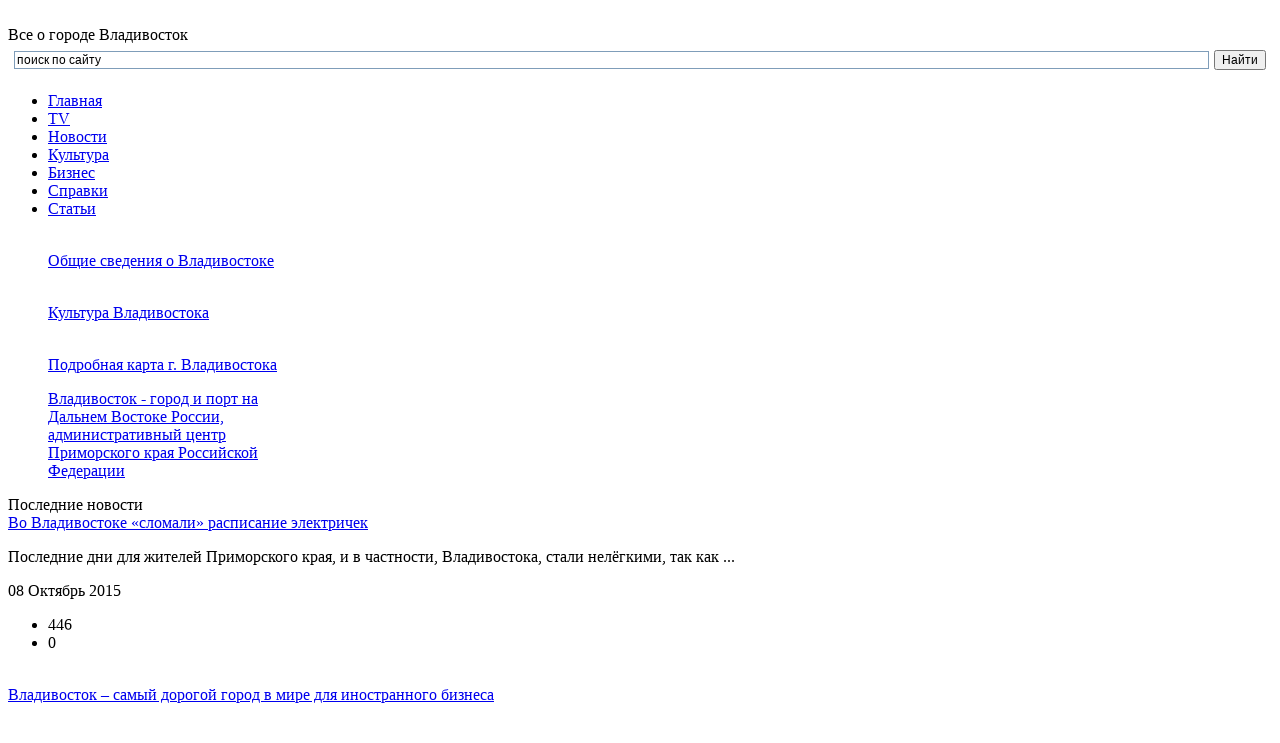

--- FILE ---
content_type: text/html; charset=UTF-8
request_url: http://vladik.org/2020/02
body_size: 10625
content:


<!DOCTYPE html>
<html lang="ru-RU">
<head>
    <title>Февраль, 2020 - Владивосток виртуальный, Приморский край, фотографии г. Владивостока</title>
    <meta charset="UTF-8">
<!--CSS style-->
    <link rel="stylesheet" href="http://vladik.org/assets/themes/vladik_org-wp/style.css" media="screen">
	<link rel="icon" href="http://vladik.org/assets/themes/vladik_org-wp/favicon.ico" type="image/x-icon" >
	<!--[if lt IE 9]>
		<script src="http://vladik.org/assets/themes/vladik_org-wp/js/html5.js"></script>
	<![endif]-->
	<!--[if IE 8]>
        <link rel="stylesheet" href="http://vladik.org/assets/themes/vladik_org-wp/css/ie8.css" >
    <![endif]-->
    <!--[if lt IE 10]>
        <link rel="stylesheet" href="http://vladik.org/assets/themes/vladik_org-wp/css/ie.css" >
    <![endif]-->
	<!--[if lt IE 8]>
	  <script>
	   location.replace("http://vladik.org/assets/themes/vladik_org-wp/ie7/ie7.html");
	  </script>
	<![endif]-->
	<!--
	scripts
	-->
	<!--jQuery library-->
	<script src="http://vladik.org/assets/themes/vladik_org-wp/js/jquery.min.js"></script>		
	<!--My Scripts-->
	<script src="http://vladik.org/assets/themes/vladik_org-wp/js/scripts.js"></script>

	<link rel='stylesheet' href='http://vladik.org/assets/modules/contact-form-7/includes/css/styles.css' type='text/css' media='all' />
<link rel='stylesheet' href='http://vladik.org/assets/modules/wp-postratings/postratings-css.css' type='text/css' media='all' />
<script type='text/javascript' src='http://vladik.org/libs/js/jquery/jquery.js'></script>
<script type='text/javascript' src='http://vladik.org/libs/js/jquery/jquery-migrate.min.js'></script>

<meta name="keywords" content=", Владивосток виртуальный, Приморский край, фотографии г. Владивостока, Владивосток, виртуальный, Приморский, край, фотографии, г., Владивостока, " />

<script type='text/javascript' src='http://vladik.org/libs/js/tw-sack.min.js'></script>

        <!-- WP DS Blog Map Function -->
        <link rel="stylesheet" href="http://vladik.org/assets/modules/wp-ds-blog-map/wp-ds-blogmap.css" type="text/css" media="screen" />
        
        <!-- END WP DS Blog Map Function -->

<!-- All in One SEO Pack 2.2.3.1 by Michael Torbert of Semper Fi Web Design[52,159] -->
<meta name="robots" content="noindex,follow" />

<link rel="canonical" href="http://vladik.org/2020/02" />
<!-- /all in one seo pack -->
</head>
<body>
	<!--main block-->
	<div class="main main_size">
		<!--header-->
		<header role="banner" class="header">
			<!--logo-->
			<div class="logo">
				<a href="/">
					<img src ="http://vladik.org/assets/themes/vladik_org-wp/img/logo.png" alt="">
				</a>
			</div>
			<!--end logo-->
			
								<div class="main_title">Все о городе Владивосток</div>
				
			
			<!--search-->
			<div class="search">
			
<div class="ya-site-form ya-site-form_inited_no" onclick="return {'action':'http://vladik.org/poisk.htm','arrow':false,'bg':'transparent','fontsize':12,'fg':'#000000','language':'ru','logo':'rb','publicname':'Поиск по vladik.org','suggest':true,'target':'_self','tld':'ru','type':2,'usebigdictionary':true,'searchid':2157370,'webopt':false,'websearch':false,'input_fg':'#000000','input_bg':'#ffffff','input_fontStyle':'normal','input_fontWeight':'normal','input_placeholder':'поиск по сайту','input_placeholderColor':'#000000','input_borderColor':'#7f9db9'}"><form action="http://yandex.ru/sitesearch" method="get" target="_self"><input type="hidden" name="searchid" value="2157370"/><input type="hidden" name="l10n" value="ru"/><input type="hidden" name="reqenc" value=""/><input type="text" name="text" value=""/><input type="submit" value="Найти"/></form></div><script type="text/javascript">(function(w,d,c){var s=d.createElement('script'),h=d.getElementsByTagName('script')[0],e=d.documentElement;if((' '+e.className+' ').indexOf(' ya-page_js_yes ')===-1){e.className+=' ya-page_js_yes';}s.type='text/javascript';s.async=true;s.charset='utf-8';s.src=(d.location.protocol==='https:'?'https:':'http:')+'//site.yandex.net/v2.0/js/all.js';h.parentNode.insertBefore(s,h);(w[c]||(w[c]=[])).push(function(){Ya.Site.Form.init()})})(window,document,'yandex_site_callbacks');</script>
			
			</div>
			<!--end search-->

			<!--main navigation-->
			<!--<nav role="navigation" class="nav-top menu">
				<ul>
					<li><a href="/obyav.htm">Объявления</a></li>
						<li><a href="/newfoto.htm">Фото</a></li>
						<li><a href="/karti.htm">Карты</a></li>
				</ul>
			</nav>-->
			<!--end main navigation-->

		</header>
		<!--end header-->
		<!--main navigation-->
		<nav role="navigation" class="nav">
			<div class="menu">
				<div class="menu-verhnee-menyu-container"><ul id="menu-verhnee-menyu" class="menu"><li id="menu-item-189" class="menu-item menu-item-type-post_type menu-item-object-page menu-item-189"><a href="http://vladik.org/">Главная</a></li>
<li id="menu-item-196" class="menu-item menu-item-type-post_type menu-item-object-page menu-item-196"><a href="http://vladik.org/tele.htm">TV</a></li>
<li id="menu-item-231" class="menu-item menu-item-type-taxonomy menu-item-object-category menu-item-231"><a href="http://vladik.org/novosti">Новости</a></li>
<li id="menu-item-197" class="menu-item menu-item-type-post_type menu-item-object-page menu-item-197"><a href="http://vladik.org/kultura.htm">Культура</a></li>
<li id="menu-item-198" class="menu-item menu-item-type-post_type menu-item-object-page menu-item-198"><a href="http://vladik.org/biznes.htm">Бизнеc</a></li>
<li id="menu-item-199" class="menu-item menu-item-type-post_type menu-item-object-page menu-item-199"><a href="http://vladik.org/spravki.htm">Справки</a></li>
<li id="menu-item-232" class="menu-item menu-item-type-taxonomy menu-item-object-category menu-item-232"><a href="http://vladik.org/stati">Статьи</a></li>
</ul></div>			</div>
		</nav>
		<!--end main navigation-->
		<section role="main" class="section">
	

<div class="head-slider">        		
	<div id="rotator">  
<div id="block-3" class="active">       
<!-- meta slider -->
<div style="max-width: 630px;" class="metaslider metaslider-flex metaslider-846 ml-slider nav-hidden">
    
    <div id="metaslider_container_846">
        <div id="metaslider_846">
            <ul class="slides">
                <li style="display: block; width: 100%;"><a href="http://vladik.org/obshhie-svedeniya.htm" target="_self"><img src="http://vladik.org/assets/files/2014/06/head-slide1-310x137.jpeg" height="280" width="630" alt="" class="slider-846 slide-847" /></a><div class="caption-wrap"><div class="caption"><div class="nadpis"><a href="http://vladik.org/obshhie-svedeniya.htm">Общие сведения о Владивостоке</a></div></div></div></li>
                <li style="display: none; width: 100%;"><a href="http://vladik.org/kultura.htm" target="_self"><img src="http://vladik.org/assets/files/2014/06/head-slide2-310x137.jpeg" height="280" width="630" alt="" class="slider-846 slide-848" /></a><div class="caption-wrap"><div class="caption"><div class="nadpis"><a href="http://vladik.org/kultura.htm">Культура Владивостока</a></div></div></div></li>
                <li style="display: none; width: 100%;"><a href="http://vladik.org/karti.htm" target="_self"><img src="http://vladik.org/assets/files/2014/06/head-slide4-630x280.jpeg" height="280" width="630" alt="" class="slider-846 slide-849" /></a><div class="caption-wrap"><div class="caption"><div class="nadpis"><a href="http://vladik.org/karti.htm">
Подробная карта г. Владивостока
<p>
Владивосток - город и порт на Дальнем Востоке России, административный центр Приморского края Российской Федерации</p></a>
</div>					</div></div></li>
            </ul>
        </div>
        
    </div>
    <script type="text/javascript">
        var metaslider_846 = function($) {
            $('#metaslider_846').addClass('flexslider'); // theme/plugin conflict avoidance
            $('#metaslider_846').flexslider({ 
                slideshowSpeed:5000,
                animation:"fade",
                controlNav:false,
                directionNav:false,
                pauseOnHover:false,
                direction:"horizontal",
                reverse:false,
                animationSpeed:600,
                prevText:"&lt;",
                nextText:"&gt;",
                slideshow:true
            });
        };
        var timer_metaslider_846 = function() {
            var slider = !window.jQuery ? window.setTimeout(timer_metaslider_846, 100) : !jQuery.isReady ? window.setTimeout(timer_metaslider_846, 1) : metaslider_846(window.jQuery);
        };
        timer_metaslider_846();
    </script>
</div>
<!--// meta slider-->                 
						                    
</div>          	                 
		<div id="block-1" class="non-active-top">
			 <!-- meta slider -->
<div style="max-width: 310px;" class="metaslider metaslider-flex metaslider-850 ml-slider nav-hidden nav-hidden">
    
    <div id="metaslider_container_850">
        <div id="metaslider_850">
            <ul class="slides">
                <li style="display: block; width: 100%;"><a href="http://vladik.org/kultura.htm" target="_self"><img src="http://vladik.org/assets/files/2014/06/head-slide21-310x140.jpeg" height="140" width="310" alt="" class="slider-850 slide-852" /></a><div class="caption-wrap"><div class="caption"><div class="nadpis"><a href="http://vladik.org/kultura.htm">Культура Владивостока</a></div></div></div></li>
                <li style="display: none; width: 100%;"><a href="http://vladik.org/karti.htm" target="_self"><img src="http://vladik.org/assets/files/2014/06/head-slide41-310x140.jpeg" height="140" width="310" alt="" class="slider-850 slide-853" /></a><div class="caption-wrap"><div class="caption"><div class="nadpis"><a href="http://vladik.org/karti.htm">
Подробная карта г. Владивостока
<p>
Владивосток - город и порт на Дальнем Востоке России, административный центр Приморского края Российской Федерации</p></a>
</div>					</div></div></li>
                <li style="display: none; width: 100%;"><a href="http://vladik.org/obshhie-svedeniya.htm" target="_self"><img src="http://vladik.org/assets/files/2014/06/head-slide11-310x140.jpeg" height="140" width="310" alt="" class="slider-850 slide-854" /></a><div class="caption-wrap"><div class="caption"><div class="nadpis"><a href="http://vladik.org/obshhie-svedeniya.htm">Общие сведения о Владивостоке</a></div></div></div></li>
            </ul>
        </div>
        
    </div>
    <script type="text/javascript">
        var metaslider_850 = function($) {
            $('#metaslider_850').addClass('flexslider'); // theme/plugin conflict avoidance
            $('#metaslider_850').flexslider({ 
                slideshowSpeed:5000,
                animation:"fade",
                controlNav:false,
                directionNav:false,
                pauseOnHover:false,
                direction:"horizontal",
                reverse:false,
                animationSpeed:600,
                prevText:"&lt;",
                nextText:"&gt;",
                slideshow:true
            });
        };
        var timer_metaslider_850 = function() {
            var slider = !window.jQuery ? window.setTimeout(timer_metaslider_850, 100) : !jQuery.isReady ? window.setTimeout(timer_metaslider_850, 1) : metaslider_850(window.jQuery);
        };
        timer_metaslider_850();
    </script>
</div>
<!--// meta slider-->                     
			                  
<div id="block-2" class="non-active-bottom">
		<!-- meta slider -->
<div style="max-width: 310px;" class="metaslider metaslider-flex metaslider-851 ml-slider nav-hidden nav-hidden nav-hidden">
    
    <div id="metaslider_container_851">
        <div id="metaslider_851">
            <ul class="slides">
                <li style="display: block; width: 100%;"><a href="http://vladik.org/karti.htm" target="_self"><img src="http://vladik.org/assets/files/2014/06/head-slide42-310x140.jpeg" height="140" width="310" alt="" class="slider-851 slide-855" /></a><div class="caption-wrap"><div class="caption"><div class="nadpis"><a href="http://vladik.org/karti.htm">
Подробная карта г. Владивостока
<p>
Владивосток - город и порт на Дальнем Востоке России, административный центр Приморского края Российской Федерации</p></a>
</div>					</div></div></li>
                <li style="display: none; width: 100%;"><a href="http://vladik.org/obshhie-svedeniya.htm" target="_self"><img src="http://vladik.org/assets/files/2014/06/head-slide12-310x140.jpeg" height="140" width="310" alt="" class="slider-851 slide-856" /></a><div class="caption-wrap"><div class="caption"><div class="nadpis"><a href="http://vladik.org/obshhie-svedeniya.htm">Общие сведения о Владивостоке</a></div></div></div></li>
                <li style="display: none; width: 100%;"><a href="http://vladik.org/kultura.htm" target="_self"><img src="http://vladik.org/assets/files/2014/06/head-slide22-310x140.jpeg" height="140" width="310" alt="" class="slider-851 slide-857" /></a><div class="caption-wrap"><div class="caption"><div class="nadpis"><a href="http://vladik.org/kultura.htm">Культура Владивостока</a></div></div></div></li>
            </ul>
        </div>
        
    </div>
    <script type="text/javascript">
        var metaslider_851 = function($) {
            $('#metaslider_851').addClass('flexslider'); // theme/plugin conflict avoidance
            $('#metaslider_851').flexslider({ 
                slideshowSpeed:5000,
                animation:"fade",
                controlNav:false,
                directionNav:false,
                pauseOnHover:false,
                direction:"horizontal",
                reverse:false,
                animationSpeed:600,
                prevText:"&lt;",
                nextText:"&gt;",
                slideshow:true
            });
        };
        var timer_metaslider_851 = function() {
            var slider = !window.jQuery ? window.setTimeout(timer_metaslider_851, 100) : !jQuery.isReady ? window.setTimeout(timer_metaslider_851, 1) : metaslider_851(window.jQuery);
        };
        timer_metaslider_851();
    </script>
</div>
<!--// meta slider-->			                    
</div>    
		</div>                    
		                
		                
	</div>            
</div>
<!-- head-slider -->		
<!-- end header-slider --><!-- box-1 -->
<div class="box-1">
	<div class="title">Последние новости</div>
	<div class="clear"></div>


		<div class="post">
		<div class="txt">
			<a href="http://vladik.org/novosti/vo-vladivostoke-slomali-raspisanie-elektrichek.html">Во Владивостоке «сломали» расписание электричек</a>
			<p>
				Последние дни для жителей Приморского края, и в частности, Владивостока, стали нелёгкими, так как ... 
			</p>
			<div class="date-rating">
				<div class="date">08 Октябрь 2015</div>
				<ul class="rating">
					<li>446</li>
					<li>0</li>
				</ul>
			</div>
		</div>
		<div class="img">
			<img src ="http://vladik.org/assets/files/2015/10/let.jpg" alt="">
		</div>
	</div>
		<div class="post">
		<div class="txt">
			<a href="http://vladik.org/novosti/vladivostok-samyiy-dorogoy-gorod-v-mire-dlya-inostrannogo-biznesa.html">Владивосток – самый дорогой город в мире для иностранного бизнеса</a>
			<p>
				Как известно, по своему географическому положению, наличием транспортных узлов, развитой логистической ... 
			</p>
			<div class="date-rating">
				<div class="date">08 Октябрь 2015</div>
				<ul class="rating">
					<li>437</li>
					<li>0</li>
				</ul>
			</div>
		</div>
		<div class="img">
			<img src ="http://vladik.org/assets/files/2015/10/1441606359_m-600x368.jpg" alt="">
		</div>
	</div>
		<div class="post">
		<div class="txt">
			<a href="http://vladik.org/novosti/uspehi-sambistok-iz-vladivostoka-na-chempionate-rossii.html">Успехи самбисток из Владивостока на чемпионате России</a>
			<p>
				Женскую команду по самбо в сборной Приморского края представили девушки из «Амазонки» - ... 
			</p>
			<div class="date-rating">
				<div class="date">07 Октябрь 2015</div>
				<ul class="rating">
					<li>416</li>
					<li>0</li>
				</ul>
			</div>
		</div>
		<div class="img">
			<img src ="http://vladik.org/assets/files/2015/10/sambistka.jpg" alt="">
		</div>
	</div>
		<div class="post">
		<div class="txt">
			<a href="http://vladik.org/novosti/vo-vladivostoke-sozdadut-muzey-anime.html">Во Владивостоке создадут музей аниме</a>
			<p>
				Любители аниме, которые проживают во Владивостоке, без сомнения не упустили момент посетить Первый ... 
			</p>
			<div class="date-rating">
				<div class="date">05 Октябрь 2015</div>
				<ul class="rating">
					<li>432</li>
					<li>0</li>
				</ul>
			</div>
		</div>
		<div class="img">
			<img src ="http://vladik.org/assets/files/2015/10/1395562161_f4gw0ig5ack-600x336.jpg" alt="">
		</div>
	</div>
		<div class="post">
		<div class="txt">
			<a href="http://vladik.org/novosti/naibolee-talantlivaya-molodyozh-poluchit-gubernatorskuyu-doplatu.html">Наиболее талантливая молодёжь получит губернаторскую доплату</a>
			<p>
				7 октября в здании Приморской администрации состоится торжественная церемония награждения стипендиатов ... 
			</p>
			<div class="date-rating">
				<div class="date">04 Октябрь 2015</div>
				<ul class="rating">
					<li>421</li>
					<li>2</li>
				</ul>
			</div>
		</div>
		<div class="img">
			<img src ="http://vladik.org/assets/files/2015/10/d3419bb81368325dde1a0a00edf7c2b3-600x401.jpg" alt="">
		</div>
	</div>
		<div class="post">
		<div class="txt">
			<a href="http://vladik.org/novosti/do-kontsa-goda-v-avtobusah-goroda-vnedryat-sistemu-keshboks.html">До конца года в автобусах города внедрят систему кэшбокс</a>
			<p>
				На заседании Общественного экспертного совета, состоявшегося 1 октября нынешнего года, обсуждался вопрос ... 
			</p>
			<div class="date-rating">
				<div class="date">03 Октябрь 2015</div>
				<ul class="rating">
					<li>403</li>
					<li>0</li>
				</ul>
			</div>
		</div>
		<div class="img">
			<img src ="http://vladik.org/assets/files/2015/10/235252.jpg" alt="">
		</div>
	</div>
	

	<a href="/novosti" class="all">Читать все новости</a>
</div>
<!-- end box-1 -->			

			<div class="content">

				<!-- banner -->
				<div class="banner">
 <a href="http://vladik.org/obyav.htm">
  <img src ="http://vladik.org/assets/themes/vladik_org-wp/img/banner1.jpg" alt="">
 </a>
</div>				<!-- end banner -->

				<!-- post -->
				<div class="article">
					<div class="title">Статьи</div>
 

	<div class="post">
	<div class="post-img">
		<img src ="http://vladik.org/assets/files/2025/08/zolotoy-most.jpg" alt="">
	</div>
	<div class="txt">
		<div><a href="http://vladik.org/stati/dostoprimechatelnosti-simvolyi-vladivostoka-s-foto-i-opisaniyami.html">Достопримечательности-символы Владивостока с фото и описаниями</a></div>
		<p>
			

Приморский край – удивительный регион нашей страны. Здесь немало интересных туристических мест. Касается это и главного здесь города – владивосток ... 
		</p>
		<div class="date-rating">
			<div class="date">19 Август 2025</div>
			<ul class="rating">
				<li>15</li>
				<li>0</li>
			</ul>
		</div>
	</div>
</div>
 

	<div class="post">
	<div class="post-img">
		<img src ="http://vladik.org/assets/files/2018/12/ru49.jpg" alt="">
	</div>
	<div class="txt">
		<div><a href="http://vladik.org/stati/vladivostok-prekrasnyiy-gorod-na-sopkah-i-na-more.html">Владивосток - прекрасный город на сопках и на море</a></div>
		<p>
			Владивосток - дальневосточная жемчужина России. Город расположен на побережье двух заливов - Амурского и Уссурийского, которые являются частью Японского ... 
		</p>
		<div class="date-rating">
			<div class="date">20 Декабрь 2018</div>
			<ul class="rating">
				<li>614</li>
				<li>0</li>
			</ul>
		</div>
	</div>
</div>
 

	<div class="post">
	<div class="post-img">
		<img src ="http://vladik.org/assets/files/2015/08/zuma_1-600x450.jpg" alt="">
	</div>
	<div class="txt">
		<div><a href="http://vladik.org/stati/obzor-luchshih-10-restoranov-vo-vladivostoke.html">Обзор лучших 10 ресторанов во Владивостоке</a></div>
		<p>
			Огромное количество людей, когда едут в тот или иной город по каким-то делам, сталкиваются с проблемой, где бы им вкусненько покушать, поскольку в ... 
		</p>
		<div class="date-rating">
			<div class="date">25 Август 2015</div>
			<ul class="rating">
				<li>1342</li>
				<li>0</li>
			</ul>
		</div>
	</div>
</div>
 

	<div class="post">
	<div class="post-img">
		<img src ="http://vladik.org/assets/files/2015/05/wpid-668050_1.jpg" alt="">
	</div>
	<div class="txt">
		<div><a href="http://vladik.org/stati/gde-mozhno-ekonomno-pouzhinat-vo-vladivostoke.html">Где можно экономно поужинать во Владивостоке?</a></div>
		<p>
			Многие люди иногда желают необычно провести, однако не у всех есть возможность часто ходить по ресторанам. Специально для таких людей мы представляем ... 
		</p>
		<div class="date-rating">
			<div class="date">13 Август 2015</div>
			<ul class="rating">
				<li>1492</li>
				<li>0</li>
			</ul>
		</div>
	</div>
</div>
 

	<div class="post">
	<div class="post-img">
		<img src ="http://vladik.org/assets/files/2015/05/wpid-668050.jpg" alt="">
	</div>
	<div class="txt">
		<div><a href="http://vladik.org/stati/gde-mozhno-ekonomno-poobedat-vo-vladivostoke.html">Где можно экономно пообедать во Владивостоке?</a></div>
		<p>
			Многие люди, когда приезжают в какой-то город, часто тратят много времени на поиск заведения, где можно было бы недорого пообедать. Это касается и тех ... 
		</p>
		<div class="date-rating">
			<div class="date">07 Август 2015</div>
			<ul class="rating">
				<li>1383</li>
				<li>0</li>
			</ul>
		</div>
	</div>
</div>
 					 
	<a href="/stati" class="all">Читать все статьи</a>
				</div>
				<!-- end post -->
				<!-- post -->
				<div class="photo">
					<div class="title-2">Фотогалерея</div>
					<div class="clear"></div>
					<div class="post">
						<div class="photo-img">
							<img src ="/assets/themes/vladik_org-wp/img_for_gall/01.jpg" alt="">
						</div>
						<div class="txt">
							<a href="/newfoto.htm">Фотографии 2000-2001</a>
						</div>
					</div>
			 		
					<div class="post">
						<div class="photo-img">
							<img src ="/assets/themes/vladik_org-wp/img_for_gall/02.JPG" alt="">
						</div>
						<div class="txt">
							<a href="/foto/new.html">Фотографии 1990-1999 - Владивосток</a>
						</div>

					</div>
					<div class="post"> 
						<div class="photo-img">
							<img src ="/assets/themes/vladik_org-wp/img_for_gall/03.jpg" alt="">
						</div>
						<div class="txt">
							<a href="/foto/star.html">Старые фотографии</a>
						</div>
					</div>
					</div>
				<!-- end post -->
				<!-- interest-post-banner-2 -->
				<div class="interest-post-banner-2">
					<!-- interest-post -->
					<div class="interest-article">
						<div class="title">Это интересно</div>
												<div class="post">
							<div class="txt">
								<a href="http://vladik.org/eto-interesno/zhiteli-vladivostoka-otmetili-den-tigra.html">Жители Владивостока отметили День тигра</a>
								<p>
									В воскресенье в Приморской столице прошли праздничные мероприятия, посвящённые дню тигра. ...								</p>
								<div class="date-rating">
									<div class="date">04 Октябрь 2015</div>
									<ul class="rating">
										<li>976</li>
										<li>0</li>
									</ul>
								</div>
							</div>
						</div>
												<div class="post">
							<div class="txt">
								<a href="http://vladik.org/eto-interesno/mnogodetnyie-semi-primorskoy-stolitsyi-trebovali-provesti-dorogi-i-svet-k-svoim-uchastkam.html">Многодетные семьи приморской столицы требовали провести дороги и свет к своим участкам</a>
								<p>
									29 сентября во Владивостоке прошел митинг, на котором представители семей с большим ...								</p>
								<div class="date-rating">
									<div class="date">01 Октябрь 2015</div>
									<ul class="rating">
										<li>867</li>
										<li>0</li>
									</ul>
								</div>
							</div>
						</div>
												<div class="post">
							<div class="txt">
								<a href="http://vladik.org/eto-interesno/na-ostrove-russkiy-proveli-polumarafon-mostyi-vladivostoka.html">На острове Русский провели полумарафон «Мосты Владивостока»</a>
								<p>
									Увлекательное мероприятие провели в субботу на территории кампуса ДВФУ на острове ...								</p>
								<div class="date-rating">
									<div class="date">28 Сентябрь 2015</div>
									<ul class="rating">
										<li>900</li>
										<li>0</li>
									</ul>
								</div>
							</div>
						</div>
												<div class="post">
							<div class="txt">
								<a href="http://vladik.org/eto-interesno/stroitelnaya-vyistavka-nachala-rabotu-v-stolitse-primorskogo-kraya.html">Строительная выставка начала работу в столице Приморского края</a>
								<p>
									Экспозиция, освещающая строительную тематику, начала принимать посетителей во ...								</p>
								<div class="date-rating">
									<div class="date">20 Сентябрь 2015</div>
									<ul class="rating">
										<li>882</li>
										<li>0</li>
									</ul>
								</div>
							</div>
						</div>
												<div class="post">
							<div class="txt">
								<a href="http://vladik.org/eto-interesno/v-primorskoy-stolitse-budut-otmechat-den-tigra.html">В приморской столице будут отмечать День тигра</a>
								<p>
									Для Приморья чествование представителя дикой природы стало традицией. День тигра, который ...								</p>
								<div class="date-rating">
									<div class="date">18 Сентябрь 2015</div>
									<ul class="rating">
										<li>970</li>
										<li>0</li>
									</ul>
								</div>
							</div>
						</div>
												<div class="post">
							<div class="txt">
								<a href="http://vladik.org/eto-interesno/vladivostokskiy-kommunist-reshil-borotsya-do-pobednogo-kontsa-s-pamyatnoy-skulpturoy-solzhenitsyina.html">Владивостокский коммунист решил бороться до победного конца с памятной скульптурой Солженицына</a>
								<p>
									Член коммунистической партии Максим Шинкаренко, проживающий во Владивостоке, накануне ...								</p>
								<div class="date-rating">
									<div class="date">14 Сентябрь 2015</div>
									<ul class="rating">
										<li>884</li>
										<li>0</li>
									</ul>
								</div>
							</div>
						</div>
						
						

						<a href="/eto-interesno" class="all">Все самое интересное</a>

						<!-- birja -->
<div class="box-2">
	<div class="title_birja">Лучшее</div>
	<div class="clear"></div>


					<div class="post">
		<div class="txt">
			<a href="http://vladik.org/pokupki/skolko-stoit-aviabilet-i-kak-na-etom-sekonomit.html">Сколько стоит авиабилет и как на этом сэкономить</a>
			
			<div class="date-rating">
				<div class="date">27 Август 2025</div>
				
			</div>
		</div>
		
	</div>
		<div class="post">
		<div class="txt">
			<a href="http://vladik.org/paznoe/ne-tolko-utka-po-pekinski-vsyo-o-kitayskoy-kuhne.html">Не только утка по-пекински: всё о китайской кухне</a>
			
			<div class="date-rating">
				<div class="date">20 Август 2025</div>
				
			</div>
		</div>
		
	</div>
		<div class="post">
		<div class="txt">
			<a href="http://vladik.org/tehnika/obratnyiy-klapan.html">Обратный клапан</a>
			
			<div class="date-rating">
				<div class="date">12 Август 2025</div>
				
			</div>
		</div>
		
	</div>
		<div class="post">
		<div class="txt">
			<a href="http://vladik.org/pokupki/kak-vyigodno-kupit-aviabiletyi-sovetyi-i-vazhnyie-nyuansyi.html">Как выгодно купить авиабилеты: советы и важные нюансы</a>
			
			<div class="date-rating">
				<div class="date">22 Июль 2025</div>
				
			</div>
		</div>
		
	</div>
		<div class="post">
		<div class="txt">
			<a href="http://vladik.org/pokupki/vremya-na-aviabilete.html">Время на авиабилете</a>
			
			<div class="date-rating">
				<div class="date">22 Июль 2025</div>
				
			</div>
		</div>
		
	</div>
		<div class="post">
		<div class="txt">
			<a href="http://vladik.org/pokupki/pokupaem-aviabiletyi-v-sankt-peterburg.html">Покупаем авиабилеты в Санкт-Петербург</a>
			
			<div class="date-rating">
				<div class="date">01 Июль 2025</div>
				
			</div>
		</div>
		
	</div>
	

	
</div>
<!-- /birja -->

					</div>
					<!-- end post -->

					<!-- banner-2 -->
					<div class="banner-2">
						<img src ="http://vladik.org/assets/themes/vladik_org-wp/img/banner2.jpg" alt="">						
					</div>
					<!-- end banner-2 -->

				</div>
				<!-- end interest-post-banner-2 -->

			</div>
<aside role="complementary" class="sidebar">
	<ul class="sidebar-widgets">
		<!--widget menu-->
		<li class="widget nav-widget">
			<div class="widgettitle">Владивосток</div>
			<div class="aside-menu">
				<div class="menu-menyu-saydbara-container"><ul id="menu-menyu-saydbara" class="menu"><li id="menu-item-245" class="menu-item menu-item-type-custom menu-item-object-custom menu-item-245"><a href="/paznoe/gerb.html">Герб города</a></li>
<li id="menu-item-246" class="menu-item menu-item-type-custom menu-item-object-custom menu-item-246"><a href="/foto/star.html">Ретро фото</a></li>
<li id="menu-item-201" class="menu-item menu-item-type-post_type menu-item-object-page menu-item-201"><a href="http://vladik.org/obshhie-svedeniya.htm">Общие сведения</a></li>
<li id="menu-item-203" class="menu-item menu-item-type-post_type menu-item-object-page menu-item-203"><a href="http://vladik.org/karti.htm">Подробная карта</a></li>
<li id="menu-item-243" class="menu-item menu-item-type-post_type menu-item-object-page menu-item-243"><a href="http://vladik.org/spravki.htm">Справки</a></li>
<li id="menu-item-200" class="menu-item menu-item-type-post_type menu-item-object-page menu-item-200"><a href="http://vladik.org/obshenie.htm">Общение</a></li>
<li id="menu-item-204" class="menu-item menu-item-type-post_type menu-item-object-page menu-item-204"><a href="http://vladik.org/tele.htm">Телевидение</a></li>
<li id="menu-item-238" class="menu-item menu-item-type-post_type menu-item-object-page menu-item-238"><a href="http://vladik.org/biznes.htm">Бизнеc</a></li>
<li id="menu-item-239" class="menu-item menu-item-type-post_type menu-item-object-page menu-item-239"><a href="http://vladik.org/kultura.htm">Культура</a></li>
<li id="menu-item-502" class="menu-item menu-item-type-post_type menu-item-object-page menu-item-502"><a href="http://vladik.org/karta-sayta.htm">Карта сайта</a></li>
</ul></div>			</div>
		</li>
		<!--end widget menu-->
		<!--widget-->
		<li class="widget">
			<div class="textwidget">
				
					<img src ="http://vladik.org/assets/themes/vladik_org-wp/img/banner3.jpg" alt="">
				
			</div>
		</li>
		<!--end widget-->
		<!--widget news-->
		<li class="widget news-widget widgettitle-red">
			<div class="widgettitle">Любимый Владивосток</div>
			<ul class="aside-news">

								<li>
					<div class="aside-news-img left">
						<img src ="http://vladik.org/assets/files/2015/10/let.jpg" alt="">
					</div>
					<div class="aside-news-content">
						<div class="aside-news-title break"><a href="http://vladik.org/novosti/vo-vladivostoke-slomali-raspisanie-elektrichek.html">Во Владивостоке «сломали» расписание электричек</a></div>
						<div class="aside-news-text break">
							Последние дни для жителей Приморского края, и в частности, Владивостока, стали ...		
						</div>
					</div>								
				</li>
								<li>
					<div class="aside-news-img left">
						<img src ="http://vladik.org/assets/files/2015/10/1441606359_m-600x368.jpg" alt="">
					</div>
					<div class="aside-news-content">
						<div class="aside-news-title break"><a href="http://vladik.org/novosti/vladivostok-samyiy-dorogoy-gorod-v-mire-dlya-inostrannogo-biznesa.html">Владивосток – самый дорогой город в мире для иностранного бизнеса</a></div>
						<div class="aside-news-text break">
							Как известно, по своему географическому положению, наличием транспортных узлов, ...		
						</div>
					</div>								
				</li>
								<li>
					<div class="aside-news-img left">
						<img src ="http://vladik.org/assets/files/2015/10/sambistka.jpg" alt="">
					</div>
					<div class="aside-news-content">
						<div class="aside-news-title break"><a href="http://vladik.org/novosti/uspehi-sambistok-iz-vladivostoka-na-chempionate-rossii.html">Успехи самбисток из Владивостока на чемпионате России</a></div>
						<div class="aside-news-text break">
							Женскую команду по самбо в сборной Приморского края представили девушки из ...		
						</div>
					</div>								
				</li>
								<li>
					<div class="aside-news-img left">
						<img src ="http://vladik.org/assets/files/2015/10/1395562161_f4gw0ig5ack-600x336.jpg" alt="">
					</div>
					<div class="aside-news-content">
						<div class="aside-news-title break"><a href="http://vladik.org/novosti/vo-vladivostoke-sozdadut-muzey-anime.html">Во Владивостоке создадут музей аниме</a></div>
						<div class="aside-news-text break">
							Любители аниме, которые проживают во Владивостоке, без сомнения не упустили ...		
						</div>
					</div>								
				</li>
								<li>
					<div class="aside-news-img left">
						<img src ="http://vladik.org/assets/files/2015/10/d3419bb81368325dde1a0a00edf7c2b3-600x401.jpg" alt="">
					</div>
					<div class="aside-news-content">
						<div class="aside-news-title break"><a href="http://vladik.org/novosti/naibolee-talantlivaya-molodyozh-poluchit-gubernatorskuyu-doplatu.html">Наиболее талантливая молодёжь получит губернаторскую доплату</a></div>
						<div class="aside-news-text break">
							7 октября в здании Приморской администрации состоится торжественная церемония ...		
						</div>
					</div>								
				</li>
								<li>
					<div class="aside-news-img left">
						<img src ="http://vladik.org/assets/files/2015/10/235252.jpg" alt="">
					</div>
					<div class="aside-news-content">
						<div class="aside-news-title break"><a href="http://vladik.org/novosti/do-kontsa-goda-v-avtobusah-goroda-vnedryat-sistemu-keshboks.html">До конца года в автобусах города внедрят систему кэшбокс</a></div>
						<div class="aside-news-text break">
							На заседании Общественного экспертного совета, состоявшегося 1 октября ...		
						</div>
					</div>								
				</li>
								<li>
					<div class="aside-news-img left">
						<img src ="http://vladik.org/assets/files/2015/10/4305-600x357.jpg" alt="">
					</div>
					<div class="aside-news-content">
						<div class="aside-news-title break"><a href="http://vladik.org/novosti/glava-rossiyskogo-pravitelstva-priglashaet-investorov-iz-yaponii-k-vzaimovyigodnomu-sotrudnichestvu.html">Глава российского правительства приглашает инвесторов из Японии к взаимовыгодному сотрудничеству</a></div>
						<div class="aside-news-text break">
							Дмитрий Медведев во время проведения конференции, которая касалась вопросов ...		
						</div>
					</div>								
				</li>
								<li>
					<div class="aside-news-img left">
						<img src ="http://vladik.org/assets/files/2015/10/2374557-600x393.jpeg" alt="">
					</div>
					<div class="aside-news-content">
						<div class="aside-news-title break"><a href="http://vladik.org/novosti/primorskomu-zdravoohranitelnomu-vedomstvu-vyidano-razreshenie-na-provedenie-transplantatsii-organov.html">Приморскому здравоохранительному ведомству выдано разрешение на проведение трансплантации органов</a></div>
						<div class="aside-news-text break">
							30 сентября, во время проведения очередного заседания краевого Законодательного ...		
						</div>
					</div>								
				</li>
								<li>
					<div class="aside-news-img left">
						<img src ="http://vladik.org/assets/files/2015/10/052258-600x400.jpg" alt="">
					</div>
					<div class="aside-news-content">
						<div class="aside-news-title break"><a href="http://vladik.org/novosti/vo-vladivostoke-sostoitsya-ekoshou-2015.html">Во Владивостоке состоится «Экошоу 2015»</a></div>
						<div class="aside-news-text break">
							30 октября нынешнего года состоится уже традиционное для нашего города ...		
						</div>
					</div>								
				</li>
								<li>
					<div class="aside-news-img left">
						<img src ="http://vladik.org/assets/files/2015/09/325252-600x399.jpg" alt="">
					</div>
					<div class="aside-news-content">
						<div class="aside-news-title break"><a href="http://vladik.org/novosti/vo-vladivostoke-otkryili-tsentr-razrabotki-robototehniki.html">Во Владивостоке открыли центр разработки робототехники</a></div>
						<div class="aside-news-text break">
							Первый в России центр по разработке, проектированию, непосредственному созданию ...		
						</div>
					</div>								
				</li>
				
				
			</ul>
		</li>
		<!--end widget news-->
		
		<li class="widget news-widget widgettitle-red">
			<div class="widgettitle" style="margin-bottom:5px">Обратите внимание</div>
			<ul class="aside-news">
				<li>
												
				</li>
								
			</ul>
		</li>
		<!--birga
				birga-->

				
							
	</ul>
</aside>		</section>
		<!--end section-->
		<!--footer-->
		<div class="empty"></div>
		<footer role="contentinfo" class="footer">
			<!--end wrapper-footer-->
			<div class="wrapper-footer">
				
			
				<div class="f-block">
					<!--footer logo-->
					<div class="f-logo">
						<a href="/">
							<img src ="http://vladik.org/assets/themes/vladik_org-wp/img/footer_logo.png" alt="">
						</a>
					</div>
					<!--end footer logo-->
					<div class="f-text">
						<p>С вопросами и предложениями обращайтесь по адресу: <a href="#">info@drmist.ru</a></p>
						<p>&copy; Владивосток 2003 - 2025.</p>
					</div>
								
				</div>
				<!--footer navigation-->
				<div class="f-nav">
					<ul>
						<li><a href="/">Главная</a></li>
						<li><a href="/spravki.htm">Справки</a></li>
						<li><a href="/biznes.htm">Бизнес</a></li>
					</ul>
					<ul>
						<li><a href="/tele.htm">Телевидение</a></li>
						<li><a href="/novosti">Новости России</a></li>
						<li><a href="/obshenie.htm">Общение</a></li>
					</ul>
					<ul>
						<li><a href="/obyav.htm">Объявления</a></li>
						<li><a href="/newfoto.htm">Фото</a></li>
						<li><a href="/karti.htm">Карты</a></li>
					</ul>
				</div>
				
				<!--footer submenu-->          
				 				<!--end footer submenu-->

				
				<!--end footer navigation-->

				<div class="counter">
<!--LiveInternet counter--><script type="text/javascript"><!--
document.write("<a href='//www.liveinternet.ru/click' "+
"target=_blank><img src='//counter.yadro.ru/hit?t15.6;r"+
escape(document.referrer)+((typeof(screen)=="undefined")?"":
";s"+screen.width+"*"+screen.height+"*"+(screen.colorDepth?
screen.colorDepth:screen.pixelDepth))+";u"+escape(document.URL)+
";"+Math.random()+
"' alt='' title='LiveInternet: показано число просмотров за 24"+
" часа, посетителей за 24 часа и за сегодня' "+
"border='0' width='88' height='31'><\/a>")
//--></script><!--/LiveInternet-->

<br>
<!-- Yandex.Metrika informer -->
<a href="https://metrika.yandex.ru/stat/?id=26608878
&amp;from=informer"
target="_blank" rel="nofollow"><img src="//bs.yandex.ru/informer/26608878
/3_1_FFFFFFFF_EFEFEFFF_0_pageviews"
style="width:88px; height:31px; border:0;" alt="яндекс.ћетрика" title="яндекс.ћетрика: данные за сегодн¤ (просмотры, визиты и уникальные посетители)" onclick="try{Ya.Metrika.informer({i:this,id:26608878
,lang:'ru'});return false}catch(e){}"/></a>
<!-- /Yandex.Metrika informer -->

<!-- Yandex.Metrika counter -->
<script type="text/javascript">
(function (d, w, c) {
    (w[c] = w[c] || []).push(function() {
        try {
            w.yaCounter26608878
 = new Ya.Metrika({id:26608878
,
                    clickmap:true,
                    trackLinks:true,
                    accurateTrackBounce:true});
        } catch(e) { }
    });

    var n = d.getElementsByTagName("script")[0],
        s = d.createElement("script"),
        f = function () { n.parentNode.insertBefore(s, n); };
    s.type = "text/javascript";
    s.async = true;
    s.src = (d.location.protocol == "https:" ? "https:" : "http:") + "//mc.yandex.ru/metrika/watch.js";

    if (w.opera == "[object Opera]") {
        d.addEventListener("DOMContentLoaded", f, false);
    } else { f(); }
})(document, window, "yandex_metrika_callbacks");
</script>
<noscript><div><img src="//mc.yandex.ru/watch/26608878
" style="position:absolute; left:-9999px;" alt="" /></div></noscript>
<!-- /Yandex.Metrika counter -->

<!------antulink ----------->

<script async="async" src="https://w.uptolike.com/widgets/v1/zp.js?pid=1301159"  type="text/javascript"></script> 
<!----/antulink ------------->
				</div>		

			</div>
			<!--end wrapper-footer-->
		</footer>
		<!--end footer-->
	</div>
	<!--end main block-->

<link rel='stylesheet' href='http://vladik.org/assets/modules/ml-slider/assets/sliders/flexslider/flexslider.css' type='text/css' media='all' />
<link rel='stylesheet' href='http://vladik.org/assets/modules/ml-slider/assets/metaslider/public.css' type='text/css' media='all' />
<script type='text/javascript' src='http://vladik.org/assets/modules/contact-form-7/includes/js/jquery.form.min.js'></script>
<script type='text/javascript'>
/* <![CDATA[ */
var _wpcf7 = {"loaderUrl":"http:\/\/vladik.org\/assets\/modules\/contact-form-7\/images\/ajax-loader.gif","sending":"\u041e\u0442\u043f\u0440\u0430\u0432\u043a\u0430..."};
/* ]]> */
</script>
<script type='text/javascript' src='http://vladik.org/assets/modules/contact-form-7/includes/js/scripts.js'></script>
<script type='text/javascript'>
/* <![CDATA[ */
var ratingsL10n = {"plugin_url":"http:\/\/vladik.org\/assets\/modules\/wp-postratings","ajax_url":"http:\/\/vladik.org\/wp-admin\/admin-ajax.php","text_wait":"Please rate only 1 post at a time.","image":"stars","image_ext":"gif","max":"5","show_loading":"1","show_fading":"1","custom":"0"};
var ratings_mouseover_image=new Image();ratings_mouseover_image.src=ratingsL10n.plugin_url+"/images/"+ratingsL10n.image+"/rating_over."+ratingsL10n.image_ext;;
/* ]]> */
</script>
<script type='text/javascript' src='http://vladik.org/assets/modules/wp-postratings/postratings-js.js'></script>
<script type='text/javascript' src='http://vladik.org/assets/modules/ml-slider/assets/sliders/flexslider/jquery.flexslider-min.js'></script>
</body>
</html>

--- FILE ---
content_type: application/javascript;charset=utf-8
request_url: https://w.uptolike.com/widgets/v1/version.js?cb=cb__utl_cb_share_1764027008788858
body_size: 396
content:
cb__utl_cb_share_1764027008788858('1ea92d09c43527572b24fe052f11127b');